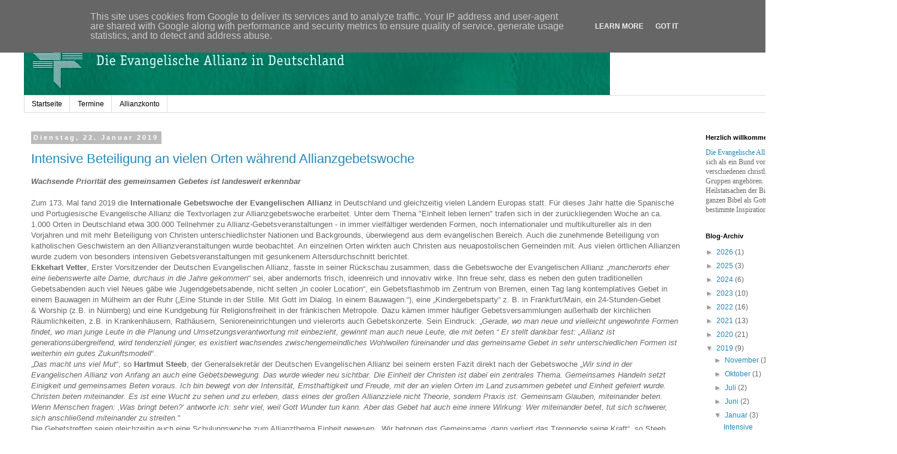

--- FILE ---
content_type: text/html; charset=UTF-8
request_url: http://jena.ead.de/2019/01/
body_size: 15515
content:
<!DOCTYPE html>
<html class='v2' dir='ltr' lang='de'>
<head>
<link href='https://www.blogger.com/static/v1/widgets/335934321-css_bundle_v2.css' rel='stylesheet' type='text/css'/>
<meta content='width=1100' name='viewport'/>
<meta content='text/html; charset=UTF-8' http-equiv='Content-Type'/>
<meta content='blogger' name='generator'/>
<link href='http://jena.ead.de/favicon.ico' rel='icon' type='image/x-icon'/>
<link href='http://jena.ead.de/2019/01/' rel='canonical'/>
<link rel="alternate" type="application/atom+xml" title="Die Evangelische Allianz in Jena - Atom" href="http://jena.ead.de/feeds/posts/default" />
<link rel="alternate" type="application/rss+xml" title="Die Evangelische Allianz in Jena - RSS" href="http://jena.ead.de/feeds/posts/default?alt=rss" />
<link rel="service.post" type="application/atom+xml" title="Die Evangelische Allianz in Jena - Atom" href="https://www.blogger.com/feeds/6724495904977415157/posts/default" />
<!--Can't find substitution for tag [blog.ieCssRetrofitLinks]-->
<meta content='http://jena.ead.de/2019/01/' property='og:url'/>
<meta content='Die Evangelische Allianz in Jena' property='og:title'/>
<meta content='' property='og:description'/>
<title>Die Evangelische Allianz in Jena: Januar 2019</title>
<style id='page-skin-1' type='text/css'><!--
/*
-----------------------------------------------
Blogger Template Style
Name:     Simple
Designer: Blogger
URL:      www.blogger.com
----------------------------------------------- */
/* Content
----------------------------------------------- */
body {
font: normal normal 12px 'Trebuchet MS', Trebuchet, Verdana, sans-serif;
color: #666666;
background: #ffffff none repeat scroll top left;
padding: 0 0 0 0;
}
html body .region-inner {
min-width: 0;
max-width: 100%;
width: auto;
}
h2 {
font-size: 22px;
}
a:link {
text-decoration:none;
color: #2288bb;
}
a:visited {
text-decoration:none;
color: #888888;
}
a:hover {
text-decoration:underline;
color: #33aaff;
}
.body-fauxcolumn-outer .fauxcolumn-inner {
background: transparent none repeat scroll top left;
_background-image: none;
}
.body-fauxcolumn-outer .cap-top {
position: absolute;
z-index: 1;
height: 400px;
width: 100%;
}
.body-fauxcolumn-outer .cap-top .cap-left {
width: 100%;
background: transparent none repeat-x scroll top left;
_background-image: none;
}
.content-outer {
-moz-box-shadow: 0 0 0 rgba(0, 0, 0, .15);
-webkit-box-shadow: 0 0 0 rgba(0, 0, 0, .15);
-goog-ms-box-shadow: 0 0 0 #333333;
box-shadow: 0 0 0 rgba(0, 0, 0, .15);
margin-bottom: 1px;
}
.content-inner {
padding: 10px 40px;
}
.content-inner {
background-color: #ffffff;
}
/* Header
----------------------------------------------- */
.header-outer {
background: transparent none repeat-x scroll 0 -400px;
_background-image: none;
}
.Header h1 {
font: normal normal 40px 'Trebuchet MS',Trebuchet,Verdana,sans-serif;
color: #000000;
text-shadow: 0 0 0 rgba(0, 0, 0, .2);
}
.Header h1 a {
color: #000000;
}
.Header .description {
font-size: 18px;
color: #000000;
}
.header-inner .Header .titlewrapper {
padding: 22px 0;
}
.header-inner .Header .descriptionwrapper {
padding: 0 0;
}
/* Tabs
----------------------------------------------- */
.tabs-inner .section:first-child {
border-top: 0 solid #dddddd;
}
.tabs-inner .section:first-child ul {
margin-top: -1px;
border-top: 1px solid #dddddd;
border-left: 1px solid #dddddd;
border-right: 1px solid #dddddd;
}
.tabs-inner .widget ul {
background: transparent none repeat-x scroll 0 -800px;
_background-image: none;
border-bottom: 1px solid #dddddd;
margin-top: 0;
margin-left: -30px;
margin-right: -30px;
}
.tabs-inner .widget li a {
display: inline-block;
padding: .6em 1em;
font: normal normal 12px 'Trebuchet MS', Trebuchet, Verdana, sans-serif;
color: #000000;
border-left: 1px solid #ffffff;
border-right: 1px solid #dddddd;
}
.tabs-inner .widget li:first-child a {
border-left: none;
}
.tabs-inner .widget li.selected a, .tabs-inner .widget li a:hover {
color: #000000;
background-color: #eeeeee;
text-decoration: none;
}
/* Columns
----------------------------------------------- */
.main-outer {
border-top: 0 solid transparent;
}
.fauxcolumn-left-outer .fauxcolumn-inner {
border-right: 1px solid transparent;
}
.fauxcolumn-right-outer .fauxcolumn-inner {
border-left: 1px solid transparent;
}
/* Headings
----------------------------------------------- */
div.widget > h2,
div.widget h2.title {
margin: 0 0 1em 0;
font: normal bold 11px 'Trebuchet MS',Trebuchet,Verdana,sans-serif;
color: #000000;
}
/* Widgets
----------------------------------------------- */
.widget .zippy {
color: #999999;
text-shadow: 2px 2px 1px rgba(0, 0, 0, .1);
}
.widget .popular-posts ul {
list-style: none;
}
/* Posts
----------------------------------------------- */
h2.date-header {
font: normal bold 11px Arial, Tahoma, Helvetica, FreeSans, sans-serif;
}
.date-header span {
background-color: #bbbbbb;
color: #ffffff;
padding: 0.4em;
letter-spacing: 3px;
margin: inherit;
}
.main-inner {
padding-top: 35px;
padding-bottom: 65px;
}
.main-inner .column-center-inner {
padding: 0 0;
}
.main-inner .column-center-inner .section {
margin: 0 1em;
}
.post {
margin: 0 0 45px 0;
}
h3.post-title, .comments h4 {
font: normal normal 22px 'Trebuchet MS',Trebuchet,Verdana,sans-serif;
margin: .75em 0 0;
}
.post-body {
font-size: 110%;
line-height: 1.4;
position: relative;
}
.post-body img, .post-body .tr-caption-container, .Profile img, .Image img,
.BlogList .item-thumbnail img {
padding: 2px;
background: #ffffff;
border: 1px solid #eeeeee;
-moz-box-shadow: 1px 1px 5px rgba(0, 0, 0, .1);
-webkit-box-shadow: 1px 1px 5px rgba(0, 0, 0, .1);
box-shadow: 1px 1px 5px rgba(0, 0, 0, .1);
}
.post-body img, .post-body .tr-caption-container {
padding: 5px;
}
.post-body .tr-caption-container {
color: #666666;
}
.post-body .tr-caption-container img {
padding: 0;
background: transparent;
border: none;
-moz-box-shadow: 0 0 0 rgba(0, 0, 0, .1);
-webkit-box-shadow: 0 0 0 rgba(0, 0, 0, .1);
box-shadow: 0 0 0 rgba(0, 0, 0, .1);
}
.post-header {
margin: 0 0 1.5em;
line-height: 1.6;
font-size: 90%;
}
.post-footer {
margin: 20px -2px 0;
padding: 5px 10px;
color: #666666;
background-color: #eeeeee;
border-bottom: 1px solid #eeeeee;
line-height: 1.6;
font-size: 90%;
}
#comments .comment-author {
padding-top: 1.5em;
border-top: 1px solid transparent;
background-position: 0 1.5em;
}
#comments .comment-author:first-child {
padding-top: 0;
border-top: none;
}
.avatar-image-container {
margin: .2em 0 0;
}
#comments .avatar-image-container img {
border: 1px solid #eeeeee;
}
/* Comments
----------------------------------------------- */
.comments .comments-content .icon.blog-author {
background-repeat: no-repeat;
background-image: url([data-uri]);
}
.comments .comments-content .loadmore a {
border-top: 1px solid #999999;
border-bottom: 1px solid #999999;
}
.comments .comment-thread.inline-thread {
background-color: #eeeeee;
}
.comments .continue {
border-top: 2px solid #999999;
}
/* Accents
---------------------------------------------- */
.section-columns td.columns-cell {
border-left: 1px solid transparent;
}
.blog-pager {
background: transparent url(//www.blogblog.com/1kt/simple/paging_dot.png) repeat-x scroll top center;
}
.blog-pager-older-link, .home-link,
.blog-pager-newer-link {
background-color: #ffffff;
padding: 5px;
}
.footer-outer {
border-top: 1px dashed #bbbbbb;
}
/* Mobile
----------------------------------------------- */
body.mobile  {
background-size: auto;
}
.mobile .body-fauxcolumn-outer {
background: transparent none repeat scroll top left;
}
.mobile .body-fauxcolumn-outer .cap-top {
background-size: 100% auto;
}
.mobile .content-outer {
-webkit-box-shadow: 0 0 3px rgba(0, 0, 0, .15);
box-shadow: 0 0 3px rgba(0, 0, 0, .15);
}
.mobile .tabs-inner .widget ul {
margin-left: 0;
margin-right: 0;
}
.mobile .post {
margin: 0;
}
.mobile .main-inner .column-center-inner .section {
margin: 0;
}
.mobile .date-header span {
padding: 0.1em 10px;
margin: 0 -10px;
}
.mobile h3.post-title {
margin: 0;
}
.mobile .blog-pager {
background: transparent none no-repeat scroll top center;
}
.mobile .footer-outer {
border-top: none;
}
.mobile .main-inner, .mobile .footer-inner {
background-color: #ffffff;
}
.mobile-index-contents {
color: #666666;
}
.mobile-link-button {
background-color: #2288bb;
}
.mobile-link-button a:link, .mobile-link-button a:visited {
color: #ffffff;
}
.mobile .tabs-inner .section:first-child {
border-top: none;
}
.mobile .tabs-inner .PageList .widget-content {
background-color: #eeeeee;
color: #000000;
border-top: 1px solid #dddddd;
border-bottom: 1px solid #dddddd;
}
.mobile .tabs-inner .PageList .widget-content .pagelist-arrow {
border-left: 1px solid #dddddd;
}

--></style>
<style id='template-skin-1' type='text/css'><!--
body {
min-width: 1500px;
}
.content-outer, .content-fauxcolumn-outer, .region-inner {
min-width: 1500px;
max-width: 1500px;
_width: 1500px;
}
.main-inner .columns {
padding-left: 0;
padding-right: 310px;
}
.main-inner .fauxcolumn-center-outer {
left: 0;
right: 310px;
/* IE6 does not respect left and right together */
_width: expression(this.parentNode.offsetWidth -
parseInt("0") -
parseInt("310px") + 'px');
}
.main-inner .fauxcolumn-left-outer {
width: 0;
}
.main-inner .fauxcolumn-right-outer {
width: 310px;
}
.main-inner .column-left-outer {
width: 0;
right: 100%;
margin-left: -0;
}
.main-inner .column-right-outer {
width: 310px;
margin-right: -310px;
}
#layout {
min-width: 0;
}
#layout .content-outer {
min-width: 0;
width: 800px;
}
#layout .region-inner {
min-width: 0;
width: auto;
}
body#layout div.add_widget {
padding: 8px;
}
body#layout div.add_widget a {
margin-left: 32px;
}
--></style>
<link href='https://www.blogger.com/dyn-css/authorization.css?targetBlogID=6724495904977415157&amp;zx=27ab6cb6-cb82-4e23-aecb-2747088f3bd8' media='none' onload='if(media!=&#39;all&#39;)media=&#39;all&#39;' rel='stylesheet'/><noscript><link href='https://www.blogger.com/dyn-css/authorization.css?targetBlogID=6724495904977415157&amp;zx=27ab6cb6-cb82-4e23-aecb-2747088f3bd8' rel='stylesheet'/></noscript>
<meta name='google-adsense-platform-account' content='ca-host-pub-1556223355139109'/>
<meta name='google-adsense-platform-domain' content='blogspot.com'/>

<script type="text/javascript" language="javascript">
  // Supply ads personalization default for EEA readers
  // See https://www.blogger.com/go/adspersonalization
  adsbygoogle = window.adsbygoogle || [];
  if (typeof adsbygoogle.requestNonPersonalizedAds === 'undefined') {
    adsbygoogle.requestNonPersonalizedAds = 1;
  }
</script>


</head>
<body class='loading variant-simplysimple'>
<div class='navbar section' id='navbar' name='Navbar'><div class='widget Navbar' data-version='1' id='Navbar1'><script type="text/javascript">
    function setAttributeOnload(object, attribute, val) {
      if(window.addEventListener) {
        window.addEventListener('load',
          function(){ object[attribute] = val; }, false);
      } else {
        window.attachEvent('onload', function(){ object[attribute] = val; });
      }
    }
  </script>
<div id="navbar-iframe-container"></div>
<script type="text/javascript" src="https://apis.google.com/js/platform.js"></script>
<script type="text/javascript">
      gapi.load("gapi.iframes:gapi.iframes.style.bubble", function() {
        if (gapi.iframes && gapi.iframes.getContext) {
          gapi.iframes.getContext().openChild({
              url: 'https://www.blogger.com/navbar/6724495904977415157?origin\x3dhttp://jena.ead.de',
              where: document.getElementById("navbar-iframe-container"),
              id: "navbar-iframe"
          });
        }
      });
    </script><script type="text/javascript">
(function() {
var script = document.createElement('script');
script.type = 'text/javascript';
script.src = '//pagead2.googlesyndication.com/pagead/js/google_top_exp.js';
var head = document.getElementsByTagName('head')[0];
if (head) {
head.appendChild(script);
}})();
</script>
</div></div>
<div class='body-fauxcolumns'>
<div class='fauxcolumn-outer body-fauxcolumn-outer'>
<div class='cap-top'>
<div class='cap-left'></div>
<div class='cap-right'></div>
</div>
<div class='fauxborder-left'>
<div class='fauxborder-right'></div>
<div class='fauxcolumn-inner'>
</div>
</div>
<div class='cap-bottom'>
<div class='cap-left'></div>
<div class='cap-right'></div>
</div>
</div>
</div>
<div class='content'>
<div class='content-fauxcolumns'>
<div class='fauxcolumn-outer content-fauxcolumn-outer'>
<div class='cap-top'>
<div class='cap-left'></div>
<div class='cap-right'></div>
</div>
<div class='fauxborder-left'>
<div class='fauxborder-right'></div>
<div class='fauxcolumn-inner'>
</div>
</div>
<div class='cap-bottom'>
<div class='cap-left'></div>
<div class='cap-right'></div>
</div>
</div>
</div>
<div class='content-outer'>
<div class='content-cap-top cap-top'>
<div class='cap-left'></div>
<div class='cap-right'></div>
</div>
<div class='fauxborder-left content-fauxborder-left'>
<div class='fauxborder-right content-fauxborder-right'></div>
<div class='content-inner'>
<header>
<div class='header-outer'>
<div class='header-cap-top cap-top'>
<div class='cap-left'></div>
<div class='cap-right'></div>
</div>
<div class='fauxborder-left header-fauxborder-left'>
<div class='fauxborder-right header-fauxborder-right'></div>
<div class='region-inner header-inner'>
<div class='header section' id='header' name='Header'><div class='widget Header' data-version='1' id='Header1'>
<div id='header-inner'>
<a href='http://jena.ead.de/' style='display: block'>
<img alt='Die Evangelische Allianz in Jena' height='120px; ' id='Header1_headerimg' src='https://blogger.googleusercontent.com/img/b/R29vZ2xl/AVvXsEhFnDNF8WktHYAROrATAsmIi5dJTSVv_a724ck_UXIweb1FmZ879Y5zCIlx27bpTNrJ4hwC7yKJvw54YmZSg9KrfS5dnmN9VCBvGvHcETFEm_dF4Zid0bRUZK0v4tFIPbNJF4c_6l8Ofb3h/s1600/bannerfans_15591801+%25282%2529.jpg' style='display: block' width='980px; '/>
</a>
</div>
</div></div>
</div>
</div>
<div class='header-cap-bottom cap-bottom'>
<div class='cap-left'></div>
<div class='cap-right'></div>
</div>
</div>
</header>
<div class='tabs-outer'>
<div class='tabs-cap-top cap-top'>
<div class='cap-left'></div>
<div class='cap-right'></div>
</div>
<div class='fauxborder-left tabs-fauxborder-left'>
<div class='fauxborder-right tabs-fauxborder-right'></div>
<div class='region-inner tabs-inner'>
<div class='tabs section' id='crosscol' name='Spaltenübergreifend'><div class='widget PageList' data-version='1' id='PageList1'>
<h2>Seiten</h2>
<div class='widget-content'>
<ul>
<li>
<a href='http://evangelischeallianzjena.blogspot.com/'>Startseite</a>
</li>
<li>
<a href='http://evangelischeallianzjena.blogspot.com/p/termine.html'>Termine</a>
</li>
<li>
<a href='http://jena.ead.de/p/allianzkonto.html'>Allianzkonto</a>
</li>
</ul>
<div class='clear'></div>
</div>
</div></div>
<div class='tabs no-items section' id='crosscol-overflow' name='Cross-Column 2'></div>
</div>
</div>
<div class='tabs-cap-bottom cap-bottom'>
<div class='cap-left'></div>
<div class='cap-right'></div>
</div>
</div>
<div class='main-outer'>
<div class='main-cap-top cap-top'>
<div class='cap-left'></div>
<div class='cap-right'></div>
</div>
<div class='fauxborder-left main-fauxborder-left'>
<div class='fauxborder-right main-fauxborder-right'></div>
<div class='region-inner main-inner'>
<div class='columns fauxcolumns'>
<div class='fauxcolumn-outer fauxcolumn-center-outer'>
<div class='cap-top'>
<div class='cap-left'></div>
<div class='cap-right'></div>
</div>
<div class='fauxborder-left'>
<div class='fauxborder-right'></div>
<div class='fauxcolumn-inner'>
</div>
</div>
<div class='cap-bottom'>
<div class='cap-left'></div>
<div class='cap-right'></div>
</div>
</div>
<div class='fauxcolumn-outer fauxcolumn-left-outer'>
<div class='cap-top'>
<div class='cap-left'></div>
<div class='cap-right'></div>
</div>
<div class='fauxborder-left'>
<div class='fauxborder-right'></div>
<div class='fauxcolumn-inner'>
</div>
</div>
<div class='cap-bottom'>
<div class='cap-left'></div>
<div class='cap-right'></div>
</div>
</div>
<div class='fauxcolumn-outer fauxcolumn-right-outer'>
<div class='cap-top'>
<div class='cap-left'></div>
<div class='cap-right'></div>
</div>
<div class='fauxborder-left'>
<div class='fauxborder-right'></div>
<div class='fauxcolumn-inner'>
</div>
</div>
<div class='cap-bottom'>
<div class='cap-left'></div>
<div class='cap-right'></div>
</div>
</div>
<!-- corrects IE6 width calculation -->
<div class='columns-inner'>
<div class='column-center-outer'>
<div class='column-center-inner'>
<div class='main section' id='main' name='Hauptbereich'><div class='widget Blog' data-version='1' id='Blog1'>
<div class='blog-posts hfeed'>

          <div class="date-outer">
        
<h2 class='date-header'><span>Dienstag, 22. Januar 2019</span></h2>

          <div class="date-posts">
        
<div class='post-outer'>
<div class='post hentry uncustomized-post-template' itemprop='blogPost' itemscope='itemscope' itemtype='http://schema.org/BlogPosting'>
<meta content='6724495904977415157' itemprop='blogId'/>
<meta content='7410486513468700260' itemprop='postId'/>
<a name='7410486513468700260'></a>
<h3 class='post-title entry-title' itemprop='name'>
<a href='http://jena.ead.de/2019/01/intensive-beteiligung-vielen-orten.html'>Intensive Beteiligung an vielen Orten während Allianzgebetswoche</a>
</h3>
<div class='post-header'>
<div class='post-header-line-1'></div>
</div>
<div class='post-body entry-content' id='post-body-7410486513468700260' itemprop='description articleBody'>
<div dir="ltr" style="text-align: left;" trbidi="on">
<div class="m_-639441560395735384MsoPlainText" style="background-color: white; font-family: Arial, Helvetica, sans-serif; font-size: small;">
<b><i>Wachsende Priorität des gemeinsamen Gebetes ist landesweit erkennbar<u></u><u></u></i></b></div>
<div class="m_-639441560395735384MsoPlainText" style="background-color: white; font-family: Arial, Helvetica, sans-serif; font-size: small;">
<b><i><br /></i></b></div>
<div class="m_-639441560395735384MsoPlainText" style="background-color: white; font-family: Arial, Helvetica, sans-serif; font-size: small;">
<u></u><u></u></div>
<div class="m_-639441560395735384MsoPlainText" style="background-color: white; font-family: Arial, Helvetica, sans-serif; font-size: small;">
Zum 173. Mal fand 2019 die&nbsp;<b>Internationale Gebetswoche der Evangelischen Allianz</b>&nbsp;in Deutschland und gleichzeitig vielen Ländern Europas statt. Für dieses Jahr hatte die Spanische und Portugiesische Evangelische Allianz die Textvorlagen zur Allianzgebetswoche erarbeitet. Unter dem Thema "Einheit leben lernen" trafen sich in der zurückliegenden Woche an<b>&nbsp;</b>ca. 1.000 Orten in Deutschland etwa 300.000 Teilnehmer zu Allianz-Gebetsveranstaltungen - in immer vielfältiger werdenden Formen, noch internationaler und multikultureller als in den Vorjahren und mit mehr Beteiligung von Christen unterschiedlichster Nationen und Backgrounds, überwiegend aus dem evangelischen Bereich. Auch die zunehmende Beteiligung von katholischen Geschwistern an den Allianzveranstaltungen wurde beobachtet. An einzelnen Orten wirkten auch Christen aus neuapostolischen Gemeinden mit. Aus vielen örtlichen Allianzen wurde zudem von besonders intensiven Gebetsveranstaltungen mit gesunkenem Altersdurchschnitt berichtet.<u></u><u></u></div>
<div class="m_-639441560395735384MsoPlainText" style="background-color: white; font-family: Arial, Helvetica, sans-serif; font-size: small;">
<u></u><u></u></div>
<div class="m_-639441560395735384MsoPlainText" style="background-color: white; font-family: Arial, Helvetica, sans-serif; font-size: small;">
<b>Ekkehart Vetter</b>, Erster Vorsitzender der Deutschen Evangelischen Allianz, fasste in seiner Rückschau zusammen, dass die Gebetswoche der Evangelischen Allianz &#8222;<i>mancherorts eher eine liebenswerte alte Dame, durchaus in die Jahre gekommen</i>&#8220; sei, aber andernorts frisch, ideenreich und innovativ wirke. Ihn freue sehr, dass es neben den guten traditionellen Gebetsabenden auch viel Neues gäbe wie Jugendgebetsabende, nicht selten &#8222;in cooler Location&#8220;, ein Gebetsflashmob im Zentrum von Bremen, einen Tag lang kontemplatives Gebet in einem Bauwagen in Mülheim an der Ruhr (&#8222;Eine Stunde in der Stille. Mit Gott im Dialog. In einem Bauwagen.&#8220;), eine &#8222;Kindergebetsparty&#8220; z. B. in Frankfurt/Main, ein 24-Stunden-Gebet &amp;&nbsp;<span class="m_-639441560395735384SpellE">Worship</span>&nbsp;(z.B. in Nürnberg) und eine Kundgebung für Religionsfreiheit in der fränkischen Metropole. Dazu kämen immer häufiger Gebetsversammlungen außerhalb der kirchlichen Räumlichkeiten, z.B. in Krankenhäusern, Rathäusern, Senioreneinrichtungen und vielerorts auch Gebetskonzerte. Sein Eindruck: &#8222;<i>Gerade, wo man neue und vielleicht ungewohnte Formen findet, wo man junge Leute in die Planung und Umsetzungsverantwortung mit einbezieht, gewinnt man auch neue Leute, die mit beten.&#8220; Er stellt dankbar fest: &#8222;Allianz ist generationsübergreifend, wird tendenziell jünger, es existiert wachsendes zwischengemeindliches Wohlwollen füreinander und das gemeinsame Gebet in sehr unterschiedlichen Formen ist weiterhin ein gutes Zukunftsmodell</i>&#8220;.<u></u><u></u></div>
<div class="m_-639441560395735384MsoPlainText" style="background-color: white; font-family: Arial, Helvetica, sans-serif; font-size: small;">
<u></u><u></u></div>
<div class="m_-639441560395735384MsoPlainText" style="background-color: white; font-family: Arial, Helvetica, sans-serif; font-size: small;">
&#8222;<i>Das macht uns viel Mut</i>&#8220;, so&nbsp;<b>Hartmut Steeb</b>, der Generalsekretär der Deutschen Evangelischen Allianz bei seinem ersten Fazit direkt nach der Gebetswoche &#8222;<i>Wir sind in der Evangelischen Allianz von Anfang an auch eine Gebetsbewegung. Das wurde wieder neu sichtbar. Die Einheit der Christen ist dabei ein zentrales Thema. Gemeinsames Handeln setzt Einigkeit und gemeinsames Beten voraus. Ich bin bewegt von der Intensität, Ernsthaftigkeit und Freude, mit der an vielen Orten im Land zusammen gebetet und Einheit gefeiert wurde. Christen beten miteinander. Es ist eine Wucht zu sehen und zu erleben, dass eines der großen Allianzziele nicht Theorie, sondern Praxis ist: Gemeinsam Glauben, miteinander beten. Wenn Menschen fragen: &#8218;Was bringt beten?&#8216; antworte ich: sehr viel, weil Gott Wunder tun kann. Aber das Gebet hat auch eine innere Wirkung: Wer miteinander betet, tut sich schwerer, sich anschließend miteinander zu streiten.</i>"<u></u><u></u></div>
<div class="m_-639441560395735384MsoPlainText" style="background-color: white; font-family: Arial, Helvetica, sans-serif; font-size: small;">
Die Gebetstreffen seien gleichzeitig auch eine Schulungswoche zum Allianzthema Einheit gewesen. &#8222;Wir betonen das Gemeinsame, dann verliert das Trennende seine Kraft&#8220;, so Steeb. &#8222;Je näher Menschen zu Jesus kommen, desto näher kommen sie auch einander&#8220;. Steeb, der im Laufe des Jahres 2019 in Ruhestand tritt, hat 31 Jahre auch die Allianzgebetswochen mit vorbereitet und mit gestaltet. In diesem letzten von ihm verantworteten Durchgang sei ihm in besonderer Weise das Geschenk dieser Gebetswoche deutlich vor Augen gestanden. Nach seiner Kenntnis gäbe es mit Ausnahme der sonntäglichen Gottesdienste und kirchlicher Wallfahrten keine andere jährlich stattfindende kirchliche Veranstaltungsreihe, die schon 1846 beschlossen und seit 1847 ununterbrochen gefeiert werde. Darauf müsse man weder stolz noch arrogant werden, dürfe es aber auch mit großer Dankbarkeit zur Kenntnis nehmen.<u></u><u></u></div>
<div class="m_-639441560395735384MsoPlainText" style="background-color: white; font-family: Arial, Helvetica, sans-serif; font-size: small;">
<u></u><u></u></div>
<div class="m_-639441560395735384MsoPlainText" style="background-color: white; font-family: Arial, Helvetica, sans-serif; font-size: small;">
Steebs Nachfolger, der designierte Generalsekretär&nbsp;<b>Dr. Reinhardt Schink,</b>&nbsp;predigte zu Beginn der Gebetswoche in Hildesheim und wirkte bei einem Empfang der Stuttgarter Evangelischen Allianz im Zusammenhang mit der Abschlussveranstaltung in Stuttgart mit. Dabei sagte er zum Auftrag der Christen: &#8222;<i>Wir bauen gemeinsam Gottes Reich und nicht unsere eigenen kleinen Fürstentümer</i>.&#8220; Aufgrund dieser Perspektive könnten Christen gemeinsam beten &#8222;Dein Reich komme&#8220; und &#8222;<i>dann zurück an den Bauabschnitt gehen, an den Gott uns gestellt hat</i>&#8220;.<u></u><u></u></div>
<div class="m_-639441560395735384MsoPlainText" style="background-color: white; font-family: Arial, Helvetica, sans-serif; font-size: small;">
Der Vorsitzende der württembergischen Christus-Bewegung und Mitglied im Hauptvorstand der Deutschen Evangelischen Allianz, Dekan&nbsp;<b>Ralf Albrecht</b>, fasste sein Eindrücke auf Facebook so zusammen: &#8222;<i>Christen finden zusammen. Super Impuls. Urmutter dieses Impulses? Die Allianzgebetswoche!! 8 Tage gemeinsames Gebet seit über 150 Jahren. Und so vielfältig!! Lieder - Gebete pur! Musik - Gebet pur. Und Fürbitten und Dank und viel mehr. Tolles Konzept. Beten at&nbsp;<span class="m_-639441560395735384SpellE">its</span>&nbsp;best. Wie die ganze Allianzgebetswoche eben. Vielfältig. Weltweit. Jesus zentriert. Gebetsmotivierend. Und vor allem eins: Christen zusammen bringen. Das Original - seit 1846. Die haben weltweite Ökumene erfunden. Toll, nach so langer Zeit ein ganz kleiner Teil davon sein zu dürfen!&#8220;</i><u></u><u></u></div>
<div class="m_-639441560395735384MsoPlainText" style="background-color: white; font-family: Arial, Helvetica, sans-serif; font-size: small;">
<i><br /></i></div>
<div class="m_-639441560395735384MsoPlainText" style="background-color: white; font-family: Arial, Helvetica, sans-serif; font-size: small;">
<u></u><u></u></div>
<div class="m_-639441560395735384MsoPlainText" style="background-color: white; font-family: Arial, Helvetica, sans-serif; font-size: small;">
<b>Uwe Heimowski</b>, politischer Beauftragter der Deutschen Evangelischen Allianz sieht den Schlüssel für die Einheit der Christen &#8222;<i>in der gemeinsamen Ergriffenheit, im gemeinsamen Staunen, im Erkennen, dass wir &#8211; sündige, eingeschränkte, fehlbare &#8211; Menschen, doch vor dem einen und einzigen Gott stehen. Vor dem Schöpfer des Himmels und der Erde, vor dem Erlöser der Menschheit, vor dem Richter, der am Ende Gerechtigkeit und Frieden schaffen wird</i>.&#8220;</div>
</div>
<div style='clear: both;'></div>
</div>
<div class='post-footer'>
<div class='post-footer-line post-footer-line-1'>
<span class='post-author vcard'>
Eingestellt von
<span class='fn' itemprop='author' itemscope='itemscope' itemtype='http://schema.org/Person'>
<meta content='https://www.blogger.com/profile/02518625671132683043' itemprop='url'/>
<a class='g-profile' href='https://www.blogger.com/profile/02518625671132683043' rel='author' title='author profile'>
<span itemprop='name'>Stefan Beyer</span>
</a>
</span>
</span>
<span class='post-timestamp'>
um
<meta content='http://jena.ead.de/2019/01/intensive-beteiligung-vielen-orten.html' itemprop='url'/>
<a class='timestamp-link' href='http://jena.ead.de/2019/01/intensive-beteiligung-vielen-orten.html' rel='bookmark' title='permanent link'><abbr class='published' itemprop='datePublished' title='2019-01-22T23:53:00-08:00'>23:53</abbr></a>
</span>
<span class='post-comment-link'>
<a class='comment-link' href='http://jena.ead.de/2019/01/intensive-beteiligung-vielen-orten.html#comment-form' onclick=''>
Keine Kommentare:
  </a>
</span>
<span class='post-icons'>
<span class='item-control blog-admin pid-841717727'>
<a href='https://www.blogger.com/post-edit.g?blogID=6724495904977415157&postID=7410486513468700260&from=pencil' title='Post bearbeiten'>
<img alt='' class='icon-action' height='18' src='https://resources.blogblog.com/img/icon18_edit_allbkg.gif' width='18'/>
</a>
</span>
</span>
<div class='post-share-buttons goog-inline-block'>
<a class='goog-inline-block share-button sb-email' href='https://www.blogger.com/share-post.g?blogID=6724495904977415157&postID=7410486513468700260&target=email' target='_blank' title='Diesen Post per E-Mail versenden'><span class='share-button-link-text'>Diesen Post per E-Mail versenden</span></a><a class='goog-inline-block share-button sb-blog' href='https://www.blogger.com/share-post.g?blogID=6724495904977415157&postID=7410486513468700260&target=blog' onclick='window.open(this.href, "_blank", "height=270,width=475"); return false;' target='_blank' title='BlogThis!'><span class='share-button-link-text'>BlogThis!</span></a><a class='goog-inline-block share-button sb-twitter' href='https://www.blogger.com/share-post.g?blogID=6724495904977415157&postID=7410486513468700260&target=twitter' target='_blank' title='Auf X teilen'><span class='share-button-link-text'>Auf X teilen</span></a><a class='goog-inline-block share-button sb-facebook' href='https://www.blogger.com/share-post.g?blogID=6724495904977415157&postID=7410486513468700260&target=facebook' onclick='window.open(this.href, "_blank", "height=430,width=640"); return false;' target='_blank' title='In Facebook freigeben'><span class='share-button-link-text'>In Facebook freigeben</span></a><a class='goog-inline-block share-button sb-pinterest' href='https://www.blogger.com/share-post.g?blogID=6724495904977415157&postID=7410486513468700260&target=pinterest' target='_blank' title='Auf Pinterest teilen'><span class='share-button-link-text'>Auf Pinterest teilen</span></a>
</div>
</div>
<div class='post-footer-line post-footer-line-2'>
<span class='post-labels'>
Labels:
<a href='http://jena.ead.de/search/label/Erkl%C3%A4rungen' rel='tag'>Erklärungen</a>
</span>
</div>
<div class='post-footer-line post-footer-line-3'>
<span class='post-location'>
</span>
</div>
</div>
</div>
</div>

          </div></div>
        

          <div class="date-outer">
        
<h2 class='date-header'><span>Freitag, 11. Januar 2019</span></h2>

          <div class="date-posts">
        
<div class='post-outer'>
<div class='post hentry uncustomized-post-template' itemprop='blogPost' itemscope='itemscope' itemtype='http://schema.org/BlogPosting'>
<meta content='https://blogger.googleusercontent.com/img/b/R29vZ2xl/AVvXsEj8Kb0jpwMyoZntLbSngDvjJGM-bfk9_V_QryDmqLCDb18VR7NQ7tzqDaiRd7qfX2_g4Fk1z5wVAHBrCq2V6lpYtNxuC69nGEwPcvdpGxNMZ1i3m9Oi0oHLCjLei2pVoJWPZVFLs4gdeGw/s320/AGW+2019+Jena+Planung-page-001.jpg' itemprop='image_url'/>
<meta content='6724495904977415157' itemprop='blogId'/>
<meta content='4701795651194070318' itemprop='postId'/>
<a name='4701795651194070318'></a>
<h3 class='post-title entry-title' itemprop='name'>
<a href='http://jena.ead.de/2019/01/plan-fur-die-allianzgebetswoche-2019-in.html'>Plan für die Allianzgebetswoche 2019 in Jena</a>
</h3>
<div class='post-header'>
<div class='post-header-line-1'></div>
</div>
<div class='post-body entry-content' id='post-body-4701795651194070318' itemprop='description articleBody'>
<div dir="ltr" style="text-align: left;" trbidi="on">
<div class="separator" style="clear: both; text-align: center;">
<a href="https://blogger.googleusercontent.com/img/b/R29vZ2xl/AVvXsEj8Kb0jpwMyoZntLbSngDvjJGM-bfk9_V_QryDmqLCDb18VR7NQ7tzqDaiRd7qfX2_g4Fk1z5wVAHBrCq2V6lpYtNxuC69nGEwPcvdpGxNMZ1i3m9Oi0oHLCjLei2pVoJWPZVFLs4gdeGw/s1600/AGW+2019+Jena+Planung-page-001.jpg" imageanchor="1" style="margin-left: 1em; margin-right: 1em;"><img border="0" data-original-height="1600" data-original-width="1132" height="320" src="https://blogger.googleusercontent.com/img/b/R29vZ2xl/AVvXsEj8Kb0jpwMyoZntLbSngDvjJGM-bfk9_V_QryDmqLCDb18VR7NQ7tzqDaiRd7qfX2_g4Fk1z5wVAHBrCq2V6lpYtNxuC69nGEwPcvdpGxNMZ1i3m9Oi0oHLCjLei2pVoJWPZVFLs4gdeGw/s320/AGW+2019+Jena+Planung-page-001.jpg" width="226" /></a></div>
<br /></div>
<div style='clear: both;'></div>
</div>
<div class='post-footer'>
<div class='post-footer-line post-footer-line-1'>
<span class='post-author vcard'>
Eingestellt von
<span class='fn' itemprop='author' itemscope='itemscope' itemtype='http://schema.org/Person'>
<meta content='https://www.blogger.com/profile/02518625671132683043' itemprop='url'/>
<a class='g-profile' href='https://www.blogger.com/profile/02518625671132683043' rel='author' title='author profile'>
<span itemprop='name'>Stefan Beyer</span>
</a>
</span>
</span>
<span class='post-timestamp'>
um
<meta content='http://jena.ead.de/2019/01/plan-fur-die-allianzgebetswoche-2019-in.html' itemprop='url'/>
<a class='timestamp-link' href='http://jena.ead.de/2019/01/plan-fur-die-allianzgebetswoche-2019-in.html' rel='bookmark' title='permanent link'><abbr class='published' itemprop='datePublished' title='2019-01-11T01:58:00-08:00'>01:58</abbr></a>
</span>
<span class='post-comment-link'>
<a class='comment-link' href='http://jena.ead.de/2019/01/plan-fur-die-allianzgebetswoche-2019-in.html#comment-form' onclick=''>
Keine Kommentare:
  </a>
</span>
<span class='post-icons'>
<span class='item-control blog-admin pid-841717727'>
<a href='https://www.blogger.com/post-edit.g?blogID=6724495904977415157&postID=4701795651194070318&from=pencil' title='Post bearbeiten'>
<img alt='' class='icon-action' height='18' src='https://resources.blogblog.com/img/icon18_edit_allbkg.gif' width='18'/>
</a>
</span>
</span>
<div class='post-share-buttons goog-inline-block'>
<a class='goog-inline-block share-button sb-email' href='https://www.blogger.com/share-post.g?blogID=6724495904977415157&postID=4701795651194070318&target=email' target='_blank' title='Diesen Post per E-Mail versenden'><span class='share-button-link-text'>Diesen Post per E-Mail versenden</span></a><a class='goog-inline-block share-button sb-blog' href='https://www.blogger.com/share-post.g?blogID=6724495904977415157&postID=4701795651194070318&target=blog' onclick='window.open(this.href, "_blank", "height=270,width=475"); return false;' target='_blank' title='BlogThis!'><span class='share-button-link-text'>BlogThis!</span></a><a class='goog-inline-block share-button sb-twitter' href='https://www.blogger.com/share-post.g?blogID=6724495904977415157&postID=4701795651194070318&target=twitter' target='_blank' title='Auf X teilen'><span class='share-button-link-text'>Auf X teilen</span></a><a class='goog-inline-block share-button sb-facebook' href='https://www.blogger.com/share-post.g?blogID=6724495904977415157&postID=4701795651194070318&target=facebook' onclick='window.open(this.href, "_blank", "height=430,width=640"); return false;' target='_blank' title='In Facebook freigeben'><span class='share-button-link-text'>In Facebook freigeben</span></a><a class='goog-inline-block share-button sb-pinterest' href='https://www.blogger.com/share-post.g?blogID=6724495904977415157&postID=4701795651194070318&target=pinterest' target='_blank' title='Auf Pinterest teilen'><span class='share-button-link-text'>Auf Pinterest teilen</span></a>
</div>
</div>
<div class='post-footer-line post-footer-line-2'>
<span class='post-labels'>
Labels:
<a href='http://jena.ead.de/search/label/Veranstaltungen' rel='tag'>Veranstaltungen</a>
</span>
</div>
<div class='post-footer-line post-footer-line-3'>
<span class='post-location'>
</span>
</div>
</div>
</div>
</div>

          </div></div>
        

          <div class="date-outer">
        
<h2 class='date-header'><span>Donnerstag, 10. Januar 2019</span></h2>

          <div class="date-posts">
        
<div class='post-outer'>
<div class='post hentry uncustomized-post-template' itemprop='blogPost' itemscope='itemscope' itemtype='http://schema.org/BlogPosting'>
<meta content='6724495904977415157' itemprop='blogId'/>
<meta content='6689164957092824014' itemprop='postId'/>
<a name='6689164957092824014'></a>
<h3 class='post-title entry-title' itemprop='name'>
<a href='http://jena.ead.de/2019/01/allianzgebetswoche-2019-einheit-leben.html'>Allianzgebetswoche 2019: &#8222;Einheit leben lernen als Vermächtnis&#8220;</a>
</h3>
<div class='post-header'>
<div class='post-header-line-1'></div>
</div>
<div class='post-body entry-content' id='post-body-6689164957092824014' itemprop='description articleBody'>
<div dir="ltr" style="text-align: left;" trbidi="on">
<div style="background-color: white; font-family: &quot;Times New Roman&quot;, serif; font-size: 12pt; margin: 0cm 0cm 7.2pt;">
<b><i><span style="font-family: Arial, sans-serif;">Die Gebetsbewegung der Evangelischen Allianz startet mit dem Herzenswunsch von Jesus</span></i></b><span style="font-family: Arial, sans-serif;"><u></u><u></u></span></div>
<div class="MsoNormal" style="background-color: white; font-family: &quot;Times New Roman&quot;, serif; font-size: 12pt; margin: 0cm 0cm 7.2pt;">
<span style="font-family: Arial, sans-serif; font-size: 12pt;">Christen sollen zusammenfinden und sich mit Wertschätzung begegnen. Das war der Herzenswunsch von Jesus vor seinem Tod, so Dr. Reinhardt Schink aus München, designierter Generalsekretär der Deutschen Evangelischen Allianz. Dieses kostbare Vermächtnis müsse aber immer wieder neu gelebt werden. &#8222;Einheit leben lernen&#8220; sei deswegen auch das Programm für die&nbsp;</span><a data-saferedirecturl="https://www.google.com/url?q=https://www.allianzgebetswoche.de/allianzgebetswoche2019&amp;source=gmail&amp;ust=1547194906939000&amp;usg=AFQjCNE3lJP-r7yXzOtiiJ8Fk_MYVZB4zg" href="https://www.allianzgebetswoche.de/allianzgebetswoche2019" style="color: #1155cc;" target="_blank"><span style="color: black; font-family: Arial, sans-serif; font-size: 12pt; text-decoration-line: none;">Allianzgebetswoche 2019</span></a><span style="font-family: Arial, sans-serif; font-size: 12pt;">.<span style="color: #003300;"><u></u><u></u></span></span></div>
<div class="MsoNormal" style="background-color: white; font-family: &quot;Times New Roman&quot;, serif; font-size: 12pt; margin: 0cm 0cm 7.2pt;">
<span style="font-family: Arial, sans-serif; font-size: 12pt;">Bei der Sendereihe des ERF Plus &#8222;Beten bringt&#8217;s&#8220; ist&nbsp;<span style="color: #003300;">am</span>&nbsp;10. Januar 2019 ein Vorgeschmack auf diese besondere Woche, die international zum 173. Mal am 13. Januar wieder startet,&nbsp;zu erleben:&nbsp;</span><a data-saferedirecturl="https://www.google.com/url?q=https://www.erf.de/index.php?module%3D900%26snr%3D218123%26reset%3D1&amp;source=gmail&amp;ust=1547194906943000&amp;usg=AFQjCNH1-HKc-cKRW0ekt_gwTUfTywqUoQ" href="https://www.erf.de/index.php?module=900&amp;snr=218123&amp;reset=1" style="color: #1155cc;" target="_blank"><span style="font-family: Arial, sans-serif; font-size: 12pt;">https://www.erf.de/index.php?<wbr></wbr>module=900&amp;snr=218123&amp;reset=1</span></a><span style="color: #993366; font-family: Arial, sans-serif; font-size: 12pt;">.&nbsp;</span><span style="font-family: Arial, sans-serif; font-size: 12pt;">Gast in der heutigen Sendung des&nbsp;ERF bei Ingrid Heinzelmaier ist Dr. Reinhardt Schink aus München mit Impulsen zur Allianzgebetswoche 2019.<u></u><u></u></span></div>
<div class="MsoNormal" style="background-color: white; font-family: &quot;Times New Roman&quot;, serif; font-size: 12pt; margin: 0cm 0cm 7.2pt;">
<span style="font-family: Arial, sans-serif; font-size: 12pt;">Für den amtierenden Generalsekretär der Deutschen Evangelischen Allianz (DEA), Hartmut Steeb, ist das gemeinsame Gebet nach wie vor ein Pulsschlag der Gemeinde<i>.&nbsp;</i>&#8222;Wir werden nicht müde, das zentrale Thema der Evangelischen Allianz, Gebet und Einheit der Christen, von allen Seiten zu beleuchten, nach allen Seiten zu bedenken, nach allen Regeln der Kunst davon zu reden. Denn das Thema Einheit der Jünger Jesu ist und bleibt das Hauptthema der Evangelischen Allianzbewegung, weltweit und in Deutschland. Es ist uns in die Wiege gelegt. Mehr noch: Es entspringt dem Wollen und Willen von Jesus Christus selbst.&#8220; so Steeb.<u></u><u></u></span></div>
<div class="MsoNormal" style="background-color: white; font-family: &quot;Times New Roman&quot;, serif; font-size: 12pt; margin: 0cm 0cm 7.2pt;">
<span style="font-family: Arial, sans-serif; font-size: 12pt;">Ekkehart Vetter, Erster Vorsitzender der Deutschen Evangelischen Allianz, erinnert &#8211; auch im Zusammenhang mit dessen 250.Todestag in diesem Jahr &#8211; an Gerhard Tersteegens bekanntes Gebet: &#8222;Gott ist gegenwärtig, lasset uns anbeten und in Ehrfurcht vor ihn treten. Gott ist in der Mitte, alles in uns schweige und sich innigst vor ihm beuge&#8220;.&nbsp;<span style="color: #003300;"></span>Mit diesem Liedvers ruft er die örtlichen Allianzgemeinden zu einer regen Beteiligung an der Allianzgebetswoche auf<span style="color: #003300;">&nbsp;-&nbsp;</span>&#8222;um Jesu Willen, dessen Herzensanliegen die Einheit seiner Jünger ist, &#8218;damit die Welt glaube&#8216;&#8220;, so Vetter.<u></u><u></u></span></div>
<div class="MsoNormal" style="background-color: white; font-family: &quot;Times New Roman&quot;, serif; font-size: 12pt; margin: 0cm 0cm 7.2pt;">
<span style="font-family: Arial, sans-serif; font-size: 12pt;">Die Deutsche Evangelische Allianz stellt umfangreiches Vorbereitungsmaterial für die Gebetsveranstaltungen bereit, die vom&nbsp;<b>13. &#8211; 20. Januar 2019</b>&nbsp;unter dem Titel &#8222;In Einheit leben lernen&#8220; stattfinden wird&nbsp;</span><a data-saferedirecturl="https://www.google.com/url?q=https://allianzgebetswoche.de/&amp;source=gmail&amp;ust=1547194906943000&amp;usg=AFQjCNF02u0Bol3CBVPwEUscXoUhfRxVsw" href="https://allianzgebetswoche.de/" style="color: #1155cc;" target="_blank"><span style="font-family: Arial, sans-serif; font-size: 12pt;">https://allianzgebetswoche.de</span></a><span style="font-family: Arial, sans-serif; font-size: 12pt;">. Die Gebetswoche wird deutschlandweit in ca. 1000 örtlichen Allianzgruppen durchgeführt. Eine Übersicht zu örtlichen Evangelischen Allianzen in Deutschland findet sich auf der Seite&nbsp;</span><a data-saferedirecturl="https://www.google.com/url?q=https://ead.de/ortsallianzen/&amp;source=gmail&amp;ust=1547194906943000&amp;usg=AFQjCNEpVJie3pBz-SMTDtMqQsgit-uymw" href="https://ead.de/ortsallianzen/" style="color: #1155cc;" target="_blank"><span style="font-family: Arial, sans-serif; font-size: 12pt;">https://ead.de/ortsallianzen/</span></a></div>
</div>
<div style='clear: both;'></div>
</div>
<div class='post-footer'>
<div class='post-footer-line post-footer-line-1'>
<span class='post-author vcard'>
Eingestellt von
<span class='fn' itemprop='author' itemscope='itemscope' itemtype='http://schema.org/Person'>
<meta content='https://www.blogger.com/profile/02518625671132683043' itemprop='url'/>
<a class='g-profile' href='https://www.blogger.com/profile/02518625671132683043' rel='author' title='author profile'>
<span itemprop='name'>Stefan Beyer</span>
</a>
</span>
</span>
<span class='post-timestamp'>
um
<meta content='http://jena.ead.de/2019/01/allianzgebetswoche-2019-einheit-leben.html' itemprop='url'/>
<a class='timestamp-link' href='http://jena.ead.de/2019/01/allianzgebetswoche-2019-einheit-leben.html' rel='bookmark' title='permanent link'><abbr class='published' itemprop='datePublished' title='2019-01-10T00:27:00-08:00'>00:27</abbr></a>
</span>
<span class='post-comment-link'>
<a class='comment-link' href='http://jena.ead.de/2019/01/allianzgebetswoche-2019-einheit-leben.html#comment-form' onclick=''>
Keine Kommentare:
  </a>
</span>
<span class='post-icons'>
<span class='item-control blog-admin pid-841717727'>
<a href='https://www.blogger.com/post-edit.g?blogID=6724495904977415157&postID=6689164957092824014&from=pencil' title='Post bearbeiten'>
<img alt='' class='icon-action' height='18' src='https://resources.blogblog.com/img/icon18_edit_allbkg.gif' width='18'/>
</a>
</span>
</span>
<div class='post-share-buttons goog-inline-block'>
<a class='goog-inline-block share-button sb-email' href='https://www.blogger.com/share-post.g?blogID=6724495904977415157&postID=6689164957092824014&target=email' target='_blank' title='Diesen Post per E-Mail versenden'><span class='share-button-link-text'>Diesen Post per E-Mail versenden</span></a><a class='goog-inline-block share-button sb-blog' href='https://www.blogger.com/share-post.g?blogID=6724495904977415157&postID=6689164957092824014&target=blog' onclick='window.open(this.href, "_blank", "height=270,width=475"); return false;' target='_blank' title='BlogThis!'><span class='share-button-link-text'>BlogThis!</span></a><a class='goog-inline-block share-button sb-twitter' href='https://www.blogger.com/share-post.g?blogID=6724495904977415157&postID=6689164957092824014&target=twitter' target='_blank' title='Auf X teilen'><span class='share-button-link-text'>Auf X teilen</span></a><a class='goog-inline-block share-button sb-facebook' href='https://www.blogger.com/share-post.g?blogID=6724495904977415157&postID=6689164957092824014&target=facebook' onclick='window.open(this.href, "_blank", "height=430,width=640"); return false;' target='_blank' title='In Facebook freigeben'><span class='share-button-link-text'>In Facebook freigeben</span></a><a class='goog-inline-block share-button sb-pinterest' href='https://www.blogger.com/share-post.g?blogID=6724495904977415157&postID=6689164957092824014&target=pinterest' target='_blank' title='Auf Pinterest teilen'><span class='share-button-link-text'>Auf Pinterest teilen</span></a>
</div>
</div>
<div class='post-footer-line post-footer-line-2'>
<span class='post-labels'>
Labels:
<a href='http://jena.ead.de/search/label/Veranstaltungen' rel='tag'>Veranstaltungen</a>
</span>
</div>
<div class='post-footer-line post-footer-line-3'>
<span class='post-location'>
</span>
</div>
</div>
</div>
</div>

        </div></div>
      
</div>
<div class='blog-pager' id='blog-pager'>
<span id='blog-pager-newer-link'>
<a class='blog-pager-newer-link' href='http://jena.ead.de/search?updated-max=2020-01-10T03:16:00-08:00&max-results=7&reverse-paginate=true' id='Blog1_blog-pager-newer-link' title='Neuere Posts'>Neuere Posts</a>
</span>
<span id='blog-pager-older-link'>
<a class='blog-pager-older-link' href='http://jena.ead.de/search?updated-max=2019-01-10T00:27:00-08:00&max-results=7' id='Blog1_blog-pager-older-link' title='Ältere Posts'>Ältere Posts</a>
</span>
<a class='home-link' href='http://jena.ead.de/'>Startseite</a>
</div>
<div class='clear'></div>
<div class='blog-feeds'>
<div class='feed-links'>
Abonnieren
<a class='feed-link' href='http://jena.ead.de/feeds/posts/default' target='_blank' type='application/atom+xml'>Kommentare (Atom)</a>
</div>
</div>
</div></div>
</div>
</div>
<div class='column-left-outer'>
<div class='column-left-inner'>
<aside>
</aside>
</div>
</div>
<div class='column-right-outer'>
<div class='column-right-inner'>
<aside>
<div class='sidebar section' id='sidebar-right-1'><div class='widget Text' data-version='1' id='Text1'>
<h2 class='title'>Herzlich willkommen!</h2>
<div class='widget-content'>
<span style="font-family:Georgia, serif;"><a href="http://www.ead.de">Die Evangelische Allianz in Deutschland</a> versteht sich als ein Bund von Christusgläubigen, die verschiedenen christlichen Kirchen, Gemeinden und Gruppen angehören.  Sie steht unverkürzt zu den Heilstatsachen der Bibel und bekennt sich zur ganzen Bibel als Gottes Wort, ohne sich an eine bestimmte Inspirationslehre zu binden.</span>
</div>
<div class='clear'></div>
</div></div>
<table border='0' cellpadding='0' cellspacing='0' class='section-columns columns-2'>
<tbody>
<tr>
<td class='first columns-cell'>
<div class='sidebar section' id='sidebar-right-2-1'><div class='widget BlogArchive' data-version='1' id='BlogArchive1'>
<h2>Blog-Archiv</h2>
<div class='widget-content'>
<div id='ArchiveList'>
<div id='BlogArchive1_ArchiveList'>
<ul class='hierarchy'>
<li class='archivedate collapsed'>
<a class='toggle' href='javascript:void(0)'>
<span class='zippy'>

        &#9658;&#160;
      
</span>
</a>
<a class='post-count-link' href='http://jena.ead.de/2026/'>
2026
</a>
<span class='post-count' dir='ltr'>(1)</span>
<ul class='hierarchy'>
<li class='archivedate collapsed'>
<a class='toggle' href='javascript:void(0)'>
<span class='zippy'>

        &#9658;&#160;
      
</span>
</a>
<a class='post-count-link' href='http://jena.ead.de/2026/01/'>
Januar
</a>
<span class='post-count' dir='ltr'>(1)</span>
</li>
</ul>
</li>
</ul>
<ul class='hierarchy'>
<li class='archivedate collapsed'>
<a class='toggle' href='javascript:void(0)'>
<span class='zippy'>

        &#9658;&#160;
      
</span>
</a>
<a class='post-count-link' href='http://jena.ead.de/2025/'>
2025
</a>
<span class='post-count' dir='ltr'>(3)</span>
<ul class='hierarchy'>
<li class='archivedate collapsed'>
<a class='toggle' href='javascript:void(0)'>
<span class='zippy'>

        &#9658;&#160;
      
</span>
</a>
<a class='post-count-link' href='http://jena.ead.de/2025/01/'>
Januar
</a>
<span class='post-count' dir='ltr'>(3)</span>
</li>
</ul>
</li>
</ul>
<ul class='hierarchy'>
<li class='archivedate collapsed'>
<a class='toggle' href='javascript:void(0)'>
<span class='zippy'>

        &#9658;&#160;
      
</span>
</a>
<a class='post-count-link' href='http://jena.ead.de/2024/'>
2024
</a>
<span class='post-count' dir='ltr'>(6)</span>
<ul class='hierarchy'>
<li class='archivedate collapsed'>
<a class='toggle' href='javascript:void(0)'>
<span class='zippy'>

        &#9658;&#160;
      
</span>
</a>
<a class='post-count-link' href='http://jena.ead.de/2024/10/'>
Oktober
</a>
<span class='post-count' dir='ltr'>(1)</span>
</li>
</ul>
<ul class='hierarchy'>
<li class='archivedate collapsed'>
<a class='toggle' href='javascript:void(0)'>
<span class='zippy'>

        &#9658;&#160;
      
</span>
</a>
<a class='post-count-link' href='http://jena.ead.de/2024/09/'>
September
</a>
<span class='post-count' dir='ltr'>(1)</span>
</li>
</ul>
<ul class='hierarchy'>
<li class='archivedate collapsed'>
<a class='toggle' href='javascript:void(0)'>
<span class='zippy'>

        &#9658;&#160;
      
</span>
</a>
<a class='post-count-link' href='http://jena.ead.de/2024/04/'>
April
</a>
<span class='post-count' dir='ltr'>(1)</span>
</li>
</ul>
<ul class='hierarchy'>
<li class='archivedate collapsed'>
<a class='toggle' href='javascript:void(0)'>
<span class='zippy'>

        &#9658;&#160;
      
</span>
</a>
<a class='post-count-link' href='http://jena.ead.de/2024/03/'>
März
</a>
<span class='post-count' dir='ltr'>(3)</span>
</li>
</ul>
</li>
</ul>
<ul class='hierarchy'>
<li class='archivedate collapsed'>
<a class='toggle' href='javascript:void(0)'>
<span class='zippy'>

        &#9658;&#160;
      
</span>
</a>
<a class='post-count-link' href='http://jena.ead.de/2023/'>
2023
</a>
<span class='post-count' dir='ltr'>(10)</span>
<ul class='hierarchy'>
<li class='archivedate collapsed'>
<a class='toggle' href='javascript:void(0)'>
<span class='zippy'>

        &#9658;&#160;
      
</span>
</a>
<a class='post-count-link' href='http://jena.ead.de/2023/11/'>
November
</a>
<span class='post-count' dir='ltr'>(2)</span>
</li>
</ul>
<ul class='hierarchy'>
<li class='archivedate collapsed'>
<a class='toggle' href='javascript:void(0)'>
<span class='zippy'>

        &#9658;&#160;
      
</span>
</a>
<a class='post-count-link' href='http://jena.ead.de/2023/08/'>
August
</a>
<span class='post-count' dir='ltr'>(1)</span>
</li>
</ul>
<ul class='hierarchy'>
<li class='archivedate collapsed'>
<a class='toggle' href='javascript:void(0)'>
<span class='zippy'>

        &#9658;&#160;
      
</span>
</a>
<a class='post-count-link' href='http://jena.ead.de/2023/07/'>
Juli
</a>
<span class='post-count' dir='ltr'>(1)</span>
</li>
</ul>
<ul class='hierarchy'>
<li class='archivedate collapsed'>
<a class='toggle' href='javascript:void(0)'>
<span class='zippy'>

        &#9658;&#160;
      
</span>
</a>
<a class='post-count-link' href='http://jena.ead.de/2023/06/'>
Juni
</a>
<span class='post-count' dir='ltr'>(1)</span>
</li>
</ul>
<ul class='hierarchy'>
<li class='archivedate collapsed'>
<a class='toggle' href='javascript:void(0)'>
<span class='zippy'>

        &#9658;&#160;
      
</span>
</a>
<a class='post-count-link' href='http://jena.ead.de/2023/04/'>
April
</a>
<span class='post-count' dir='ltr'>(1)</span>
</li>
</ul>
<ul class='hierarchy'>
<li class='archivedate collapsed'>
<a class='toggle' href='javascript:void(0)'>
<span class='zippy'>

        &#9658;&#160;
      
</span>
</a>
<a class='post-count-link' href='http://jena.ead.de/2023/03/'>
März
</a>
<span class='post-count' dir='ltr'>(1)</span>
</li>
</ul>
<ul class='hierarchy'>
<li class='archivedate collapsed'>
<a class='toggle' href='javascript:void(0)'>
<span class='zippy'>

        &#9658;&#160;
      
</span>
</a>
<a class='post-count-link' href='http://jena.ead.de/2023/02/'>
Februar
</a>
<span class='post-count' dir='ltr'>(3)</span>
</li>
</ul>
</li>
</ul>
<ul class='hierarchy'>
<li class='archivedate collapsed'>
<a class='toggle' href='javascript:void(0)'>
<span class='zippy'>

        &#9658;&#160;
      
</span>
</a>
<a class='post-count-link' href='http://jena.ead.de/2022/'>
2022
</a>
<span class='post-count' dir='ltr'>(16)</span>
<ul class='hierarchy'>
<li class='archivedate collapsed'>
<a class='toggle' href='javascript:void(0)'>
<span class='zippy'>

        &#9658;&#160;
      
</span>
</a>
<a class='post-count-link' href='http://jena.ead.de/2022/11/'>
November
</a>
<span class='post-count' dir='ltr'>(3)</span>
</li>
</ul>
<ul class='hierarchy'>
<li class='archivedate collapsed'>
<a class='toggle' href='javascript:void(0)'>
<span class='zippy'>

        &#9658;&#160;
      
</span>
</a>
<a class='post-count-link' href='http://jena.ead.de/2022/10/'>
Oktober
</a>
<span class='post-count' dir='ltr'>(1)</span>
</li>
</ul>
<ul class='hierarchy'>
<li class='archivedate collapsed'>
<a class='toggle' href='javascript:void(0)'>
<span class='zippy'>

        &#9658;&#160;
      
</span>
</a>
<a class='post-count-link' href='http://jena.ead.de/2022/09/'>
September
</a>
<span class='post-count' dir='ltr'>(2)</span>
</li>
</ul>
<ul class='hierarchy'>
<li class='archivedate collapsed'>
<a class='toggle' href='javascript:void(0)'>
<span class='zippy'>

        &#9658;&#160;
      
</span>
</a>
<a class='post-count-link' href='http://jena.ead.de/2022/06/'>
Juni
</a>
<span class='post-count' dir='ltr'>(1)</span>
</li>
</ul>
<ul class='hierarchy'>
<li class='archivedate collapsed'>
<a class='toggle' href='javascript:void(0)'>
<span class='zippy'>

        &#9658;&#160;
      
</span>
</a>
<a class='post-count-link' href='http://jena.ead.de/2022/05/'>
Mai
</a>
<span class='post-count' dir='ltr'>(1)</span>
</li>
</ul>
<ul class='hierarchy'>
<li class='archivedate collapsed'>
<a class='toggle' href='javascript:void(0)'>
<span class='zippy'>

        &#9658;&#160;
      
</span>
</a>
<a class='post-count-link' href='http://jena.ead.de/2022/04/'>
April
</a>
<span class='post-count' dir='ltr'>(1)</span>
</li>
</ul>
<ul class='hierarchy'>
<li class='archivedate collapsed'>
<a class='toggle' href='javascript:void(0)'>
<span class='zippy'>

        &#9658;&#160;
      
</span>
</a>
<a class='post-count-link' href='http://jena.ead.de/2022/03/'>
März
</a>
<span class='post-count' dir='ltr'>(2)</span>
</li>
</ul>
<ul class='hierarchy'>
<li class='archivedate collapsed'>
<a class='toggle' href='javascript:void(0)'>
<span class='zippy'>

        &#9658;&#160;
      
</span>
</a>
<a class='post-count-link' href='http://jena.ead.de/2022/01/'>
Januar
</a>
<span class='post-count' dir='ltr'>(5)</span>
</li>
</ul>
</li>
</ul>
<ul class='hierarchy'>
<li class='archivedate collapsed'>
<a class='toggle' href='javascript:void(0)'>
<span class='zippy'>

        &#9658;&#160;
      
</span>
</a>
<a class='post-count-link' href='http://jena.ead.de/2021/'>
2021
</a>
<span class='post-count' dir='ltr'>(13)</span>
<ul class='hierarchy'>
<li class='archivedate collapsed'>
<a class='toggle' href='javascript:void(0)'>
<span class='zippy'>

        &#9658;&#160;
      
</span>
</a>
<a class='post-count-link' href='http://jena.ead.de/2021/12/'>
Dezember
</a>
<span class='post-count' dir='ltr'>(3)</span>
</li>
</ul>
<ul class='hierarchy'>
<li class='archivedate collapsed'>
<a class='toggle' href='javascript:void(0)'>
<span class='zippy'>

        &#9658;&#160;
      
</span>
</a>
<a class='post-count-link' href='http://jena.ead.de/2021/11/'>
November
</a>
<span class='post-count' dir='ltr'>(1)</span>
</li>
</ul>
<ul class='hierarchy'>
<li class='archivedate collapsed'>
<a class='toggle' href='javascript:void(0)'>
<span class='zippy'>

        &#9658;&#160;
      
</span>
</a>
<a class='post-count-link' href='http://jena.ead.de/2021/10/'>
Oktober
</a>
<span class='post-count' dir='ltr'>(1)</span>
</li>
</ul>
<ul class='hierarchy'>
<li class='archivedate collapsed'>
<a class='toggle' href='javascript:void(0)'>
<span class='zippy'>

        &#9658;&#160;
      
</span>
</a>
<a class='post-count-link' href='http://jena.ead.de/2021/08/'>
August
</a>
<span class='post-count' dir='ltr'>(1)</span>
</li>
</ul>
<ul class='hierarchy'>
<li class='archivedate collapsed'>
<a class='toggle' href='javascript:void(0)'>
<span class='zippy'>

        &#9658;&#160;
      
</span>
</a>
<a class='post-count-link' href='http://jena.ead.de/2021/07/'>
Juli
</a>
<span class='post-count' dir='ltr'>(2)</span>
</li>
</ul>
<ul class='hierarchy'>
<li class='archivedate collapsed'>
<a class='toggle' href='javascript:void(0)'>
<span class='zippy'>

        &#9658;&#160;
      
</span>
</a>
<a class='post-count-link' href='http://jena.ead.de/2021/06/'>
Juni
</a>
<span class='post-count' dir='ltr'>(1)</span>
</li>
</ul>
<ul class='hierarchy'>
<li class='archivedate collapsed'>
<a class='toggle' href='javascript:void(0)'>
<span class='zippy'>

        &#9658;&#160;
      
</span>
</a>
<a class='post-count-link' href='http://jena.ead.de/2021/05/'>
Mai
</a>
<span class='post-count' dir='ltr'>(1)</span>
</li>
</ul>
<ul class='hierarchy'>
<li class='archivedate collapsed'>
<a class='toggle' href='javascript:void(0)'>
<span class='zippy'>

        &#9658;&#160;
      
</span>
</a>
<a class='post-count-link' href='http://jena.ead.de/2021/02/'>
Februar
</a>
<span class='post-count' dir='ltr'>(1)</span>
</li>
</ul>
<ul class='hierarchy'>
<li class='archivedate collapsed'>
<a class='toggle' href='javascript:void(0)'>
<span class='zippy'>

        &#9658;&#160;
      
</span>
</a>
<a class='post-count-link' href='http://jena.ead.de/2021/01/'>
Januar
</a>
<span class='post-count' dir='ltr'>(2)</span>
</li>
</ul>
</li>
</ul>
<ul class='hierarchy'>
<li class='archivedate collapsed'>
<a class='toggle' href='javascript:void(0)'>
<span class='zippy'>

        &#9658;&#160;
      
</span>
</a>
<a class='post-count-link' href='http://jena.ead.de/2020/'>
2020
</a>
<span class='post-count' dir='ltr'>(21)</span>
<ul class='hierarchy'>
<li class='archivedate collapsed'>
<a class='toggle' href='javascript:void(0)'>
<span class='zippy'>

        &#9658;&#160;
      
</span>
</a>
<a class='post-count-link' href='http://jena.ead.de/2020/12/'>
Dezember
</a>
<span class='post-count' dir='ltr'>(1)</span>
</li>
</ul>
<ul class='hierarchy'>
<li class='archivedate collapsed'>
<a class='toggle' href='javascript:void(0)'>
<span class='zippy'>

        &#9658;&#160;
      
</span>
</a>
<a class='post-count-link' href='http://jena.ead.de/2020/11/'>
November
</a>
<span class='post-count' dir='ltr'>(2)</span>
</li>
</ul>
<ul class='hierarchy'>
<li class='archivedate collapsed'>
<a class='toggle' href='javascript:void(0)'>
<span class='zippy'>

        &#9658;&#160;
      
</span>
</a>
<a class='post-count-link' href='http://jena.ead.de/2020/10/'>
Oktober
</a>
<span class='post-count' dir='ltr'>(1)</span>
</li>
</ul>
<ul class='hierarchy'>
<li class='archivedate collapsed'>
<a class='toggle' href='javascript:void(0)'>
<span class='zippy'>

        &#9658;&#160;
      
</span>
</a>
<a class='post-count-link' href='http://jena.ead.de/2020/09/'>
September
</a>
<span class='post-count' dir='ltr'>(3)</span>
</li>
</ul>
<ul class='hierarchy'>
<li class='archivedate collapsed'>
<a class='toggle' href='javascript:void(0)'>
<span class='zippy'>

        &#9658;&#160;
      
</span>
</a>
<a class='post-count-link' href='http://jena.ead.de/2020/08/'>
August
</a>
<span class='post-count' dir='ltr'>(1)</span>
</li>
</ul>
<ul class='hierarchy'>
<li class='archivedate collapsed'>
<a class='toggle' href='javascript:void(0)'>
<span class='zippy'>

        &#9658;&#160;
      
</span>
</a>
<a class='post-count-link' href='http://jena.ead.de/2020/07/'>
Juli
</a>
<span class='post-count' dir='ltr'>(1)</span>
</li>
</ul>
<ul class='hierarchy'>
<li class='archivedate collapsed'>
<a class='toggle' href='javascript:void(0)'>
<span class='zippy'>

        &#9658;&#160;
      
</span>
</a>
<a class='post-count-link' href='http://jena.ead.de/2020/06/'>
Juni
</a>
<span class='post-count' dir='ltr'>(1)</span>
</li>
</ul>
<ul class='hierarchy'>
<li class='archivedate collapsed'>
<a class='toggle' href='javascript:void(0)'>
<span class='zippy'>

        &#9658;&#160;
      
</span>
</a>
<a class='post-count-link' href='http://jena.ead.de/2020/05/'>
Mai
</a>
<span class='post-count' dir='ltr'>(1)</span>
</li>
</ul>
<ul class='hierarchy'>
<li class='archivedate collapsed'>
<a class='toggle' href='javascript:void(0)'>
<span class='zippy'>

        &#9658;&#160;
      
</span>
</a>
<a class='post-count-link' href='http://jena.ead.de/2020/04/'>
April
</a>
<span class='post-count' dir='ltr'>(2)</span>
</li>
</ul>
<ul class='hierarchy'>
<li class='archivedate collapsed'>
<a class='toggle' href='javascript:void(0)'>
<span class='zippy'>

        &#9658;&#160;
      
</span>
</a>
<a class='post-count-link' href='http://jena.ead.de/2020/03/'>
März
</a>
<span class='post-count' dir='ltr'>(4)</span>
</li>
</ul>
<ul class='hierarchy'>
<li class='archivedate collapsed'>
<a class='toggle' href='javascript:void(0)'>
<span class='zippy'>

        &#9658;&#160;
      
</span>
</a>
<a class='post-count-link' href='http://jena.ead.de/2020/02/'>
Februar
</a>
<span class='post-count' dir='ltr'>(1)</span>
</li>
</ul>
<ul class='hierarchy'>
<li class='archivedate collapsed'>
<a class='toggle' href='javascript:void(0)'>
<span class='zippy'>

        &#9658;&#160;
      
</span>
</a>
<a class='post-count-link' href='http://jena.ead.de/2020/01/'>
Januar
</a>
<span class='post-count' dir='ltr'>(3)</span>
</li>
</ul>
</li>
</ul>
<ul class='hierarchy'>
<li class='archivedate expanded'>
<a class='toggle' href='javascript:void(0)'>
<span class='zippy toggle-open'>

        &#9660;&#160;
      
</span>
</a>
<a class='post-count-link' href='http://jena.ead.de/2019/'>
2019
</a>
<span class='post-count' dir='ltr'>(9)</span>
<ul class='hierarchy'>
<li class='archivedate collapsed'>
<a class='toggle' href='javascript:void(0)'>
<span class='zippy'>

        &#9658;&#160;
      
</span>
</a>
<a class='post-count-link' href='http://jena.ead.de/2019/11/'>
November
</a>
<span class='post-count' dir='ltr'>(1)</span>
</li>
</ul>
<ul class='hierarchy'>
<li class='archivedate collapsed'>
<a class='toggle' href='javascript:void(0)'>
<span class='zippy'>

        &#9658;&#160;
      
</span>
</a>
<a class='post-count-link' href='http://jena.ead.de/2019/10/'>
Oktober
</a>
<span class='post-count' dir='ltr'>(1)</span>
</li>
</ul>
<ul class='hierarchy'>
<li class='archivedate collapsed'>
<a class='toggle' href='javascript:void(0)'>
<span class='zippy'>

        &#9658;&#160;
      
</span>
</a>
<a class='post-count-link' href='http://jena.ead.de/2019/07/'>
Juli
</a>
<span class='post-count' dir='ltr'>(2)</span>
</li>
</ul>
<ul class='hierarchy'>
<li class='archivedate collapsed'>
<a class='toggle' href='javascript:void(0)'>
<span class='zippy'>

        &#9658;&#160;
      
</span>
</a>
<a class='post-count-link' href='http://jena.ead.de/2019/06/'>
Juni
</a>
<span class='post-count' dir='ltr'>(2)</span>
</li>
</ul>
<ul class='hierarchy'>
<li class='archivedate expanded'>
<a class='toggle' href='javascript:void(0)'>
<span class='zippy toggle-open'>

        &#9660;&#160;
      
</span>
</a>
<a class='post-count-link' href='http://jena.ead.de/2019/01/'>
Januar
</a>
<span class='post-count' dir='ltr'>(3)</span>
<ul class='posts'>
<li><a href='http://jena.ead.de/2019/01/intensive-beteiligung-vielen-orten.html'>Intensive Beteiligung an vielen Orten während Alli...</a></li>
<li><a href='http://jena.ead.de/2019/01/plan-fur-die-allianzgebetswoche-2019-in.html'>Plan für die Allianzgebetswoche 2019 in Jena</a></li>
<li><a href='http://jena.ead.de/2019/01/allianzgebetswoche-2019-einheit-leben.html'>Allianzgebetswoche 2019: &#8222;Einheit leben lernen als...</a></li>
</ul>
</li>
</ul>
</li>
</ul>
<ul class='hierarchy'>
<li class='archivedate collapsed'>
<a class='toggle' href='javascript:void(0)'>
<span class='zippy'>

        &#9658;&#160;
      
</span>
</a>
<a class='post-count-link' href='http://jena.ead.de/2018/'>
2018
</a>
<span class='post-count' dir='ltr'>(13)</span>
<ul class='hierarchy'>
<li class='archivedate collapsed'>
<a class='toggle' href='javascript:void(0)'>
<span class='zippy'>

        &#9658;&#160;
      
</span>
</a>
<a class='post-count-link' href='http://jena.ead.de/2018/12/'>
Dezember
</a>
<span class='post-count' dir='ltr'>(2)</span>
</li>
</ul>
<ul class='hierarchy'>
<li class='archivedate collapsed'>
<a class='toggle' href='javascript:void(0)'>
<span class='zippy'>

        &#9658;&#160;
      
</span>
</a>
<a class='post-count-link' href='http://jena.ead.de/2018/10/'>
Oktober
</a>
<span class='post-count' dir='ltr'>(2)</span>
</li>
</ul>
<ul class='hierarchy'>
<li class='archivedate collapsed'>
<a class='toggle' href='javascript:void(0)'>
<span class='zippy'>

        &#9658;&#160;
      
</span>
</a>
<a class='post-count-link' href='http://jena.ead.de/2018/09/'>
September
</a>
<span class='post-count' dir='ltr'>(1)</span>
</li>
</ul>
<ul class='hierarchy'>
<li class='archivedate collapsed'>
<a class='toggle' href='javascript:void(0)'>
<span class='zippy'>

        &#9658;&#160;
      
</span>
</a>
<a class='post-count-link' href='http://jena.ead.de/2018/08/'>
August
</a>
<span class='post-count' dir='ltr'>(1)</span>
</li>
</ul>
<ul class='hierarchy'>
<li class='archivedate collapsed'>
<a class='toggle' href='javascript:void(0)'>
<span class='zippy'>

        &#9658;&#160;
      
</span>
</a>
<a class='post-count-link' href='http://jena.ead.de/2018/05/'>
Mai
</a>
<span class='post-count' dir='ltr'>(2)</span>
</li>
</ul>
<ul class='hierarchy'>
<li class='archivedate collapsed'>
<a class='toggle' href='javascript:void(0)'>
<span class='zippy'>

        &#9658;&#160;
      
</span>
</a>
<a class='post-count-link' href='http://jena.ead.de/2018/04/'>
April
</a>
<span class='post-count' dir='ltr'>(1)</span>
</li>
</ul>
<ul class='hierarchy'>
<li class='archivedate collapsed'>
<a class='toggle' href='javascript:void(0)'>
<span class='zippy'>

        &#9658;&#160;
      
</span>
</a>
<a class='post-count-link' href='http://jena.ead.de/2018/03/'>
März
</a>
<span class='post-count' dir='ltr'>(1)</span>
</li>
</ul>
<ul class='hierarchy'>
<li class='archivedate collapsed'>
<a class='toggle' href='javascript:void(0)'>
<span class='zippy'>

        &#9658;&#160;
      
</span>
</a>
<a class='post-count-link' href='http://jena.ead.de/2018/02/'>
Februar
</a>
<span class='post-count' dir='ltr'>(1)</span>
</li>
</ul>
<ul class='hierarchy'>
<li class='archivedate collapsed'>
<a class='toggle' href='javascript:void(0)'>
<span class='zippy'>

        &#9658;&#160;
      
</span>
</a>
<a class='post-count-link' href='http://jena.ead.de/2018/01/'>
Januar
</a>
<span class='post-count' dir='ltr'>(2)</span>
</li>
</ul>
</li>
</ul>
<ul class='hierarchy'>
<li class='archivedate collapsed'>
<a class='toggle' href='javascript:void(0)'>
<span class='zippy'>

        &#9658;&#160;
      
</span>
</a>
<a class='post-count-link' href='http://jena.ead.de/2017/'>
2017
</a>
<span class='post-count' dir='ltr'>(9)</span>
<ul class='hierarchy'>
<li class='archivedate collapsed'>
<a class='toggle' href='javascript:void(0)'>
<span class='zippy'>

        &#9658;&#160;
      
</span>
</a>
<a class='post-count-link' href='http://jena.ead.de/2017/10/'>
Oktober
</a>
<span class='post-count' dir='ltr'>(2)</span>
</li>
</ul>
<ul class='hierarchy'>
<li class='archivedate collapsed'>
<a class='toggle' href='javascript:void(0)'>
<span class='zippy'>

        &#9658;&#160;
      
</span>
</a>
<a class='post-count-link' href='http://jena.ead.de/2017/09/'>
September
</a>
<span class='post-count' dir='ltr'>(1)</span>
</li>
</ul>
<ul class='hierarchy'>
<li class='archivedate collapsed'>
<a class='toggle' href='javascript:void(0)'>
<span class='zippy'>

        &#9658;&#160;
      
</span>
</a>
<a class='post-count-link' href='http://jena.ead.de/2017/08/'>
August
</a>
<span class='post-count' dir='ltr'>(1)</span>
</li>
</ul>
<ul class='hierarchy'>
<li class='archivedate collapsed'>
<a class='toggle' href='javascript:void(0)'>
<span class='zippy'>

        &#9658;&#160;
      
</span>
</a>
<a class='post-count-link' href='http://jena.ead.de/2017/07/'>
Juli
</a>
<span class='post-count' dir='ltr'>(1)</span>
</li>
</ul>
<ul class='hierarchy'>
<li class='archivedate collapsed'>
<a class='toggle' href='javascript:void(0)'>
<span class='zippy'>

        &#9658;&#160;
      
</span>
</a>
<a class='post-count-link' href='http://jena.ead.de/2017/03/'>
März
</a>
<span class='post-count' dir='ltr'>(1)</span>
</li>
</ul>
<ul class='hierarchy'>
<li class='archivedate collapsed'>
<a class='toggle' href='javascript:void(0)'>
<span class='zippy'>

        &#9658;&#160;
      
</span>
</a>
<a class='post-count-link' href='http://jena.ead.de/2017/02/'>
Februar
</a>
<span class='post-count' dir='ltr'>(1)</span>
</li>
</ul>
<ul class='hierarchy'>
<li class='archivedate collapsed'>
<a class='toggle' href='javascript:void(0)'>
<span class='zippy'>

        &#9658;&#160;
      
</span>
</a>
<a class='post-count-link' href='http://jena.ead.de/2017/01/'>
Januar
</a>
<span class='post-count' dir='ltr'>(2)</span>
</li>
</ul>
</li>
</ul>
<ul class='hierarchy'>
<li class='archivedate collapsed'>
<a class='toggle' href='javascript:void(0)'>
<span class='zippy'>

        &#9658;&#160;
      
</span>
</a>
<a class='post-count-link' href='http://jena.ead.de/2016/'>
2016
</a>
<span class='post-count' dir='ltr'>(8)</span>
<ul class='hierarchy'>
<li class='archivedate collapsed'>
<a class='toggle' href='javascript:void(0)'>
<span class='zippy'>

        &#9658;&#160;
      
</span>
</a>
<a class='post-count-link' href='http://jena.ead.de/2016/12/'>
Dezember
</a>
<span class='post-count' dir='ltr'>(1)</span>
</li>
</ul>
<ul class='hierarchy'>
<li class='archivedate collapsed'>
<a class='toggle' href='javascript:void(0)'>
<span class='zippy'>

        &#9658;&#160;
      
</span>
</a>
<a class='post-count-link' href='http://jena.ead.de/2016/11/'>
November
</a>
<span class='post-count' dir='ltr'>(1)</span>
</li>
</ul>
<ul class='hierarchy'>
<li class='archivedate collapsed'>
<a class='toggle' href='javascript:void(0)'>
<span class='zippy'>

        &#9658;&#160;
      
</span>
</a>
<a class='post-count-link' href='http://jena.ead.de/2016/10/'>
Oktober
</a>
<span class='post-count' dir='ltr'>(1)</span>
</li>
</ul>
<ul class='hierarchy'>
<li class='archivedate collapsed'>
<a class='toggle' href='javascript:void(0)'>
<span class='zippy'>

        &#9658;&#160;
      
</span>
</a>
<a class='post-count-link' href='http://jena.ead.de/2016/08/'>
August
</a>
<span class='post-count' dir='ltr'>(1)</span>
</li>
</ul>
<ul class='hierarchy'>
<li class='archivedate collapsed'>
<a class='toggle' href='javascript:void(0)'>
<span class='zippy'>

        &#9658;&#160;
      
</span>
</a>
<a class='post-count-link' href='http://jena.ead.de/2016/06/'>
Juni
</a>
<span class='post-count' dir='ltr'>(1)</span>
</li>
</ul>
<ul class='hierarchy'>
<li class='archivedate collapsed'>
<a class='toggle' href='javascript:void(0)'>
<span class='zippy'>

        &#9658;&#160;
      
</span>
</a>
<a class='post-count-link' href='http://jena.ead.de/2016/04/'>
April
</a>
<span class='post-count' dir='ltr'>(1)</span>
</li>
</ul>
<ul class='hierarchy'>
<li class='archivedate collapsed'>
<a class='toggle' href='javascript:void(0)'>
<span class='zippy'>

        &#9658;&#160;
      
</span>
</a>
<a class='post-count-link' href='http://jena.ead.de/2016/02/'>
Februar
</a>
<span class='post-count' dir='ltr'>(1)</span>
</li>
</ul>
<ul class='hierarchy'>
<li class='archivedate collapsed'>
<a class='toggle' href='javascript:void(0)'>
<span class='zippy'>

        &#9658;&#160;
      
</span>
</a>
<a class='post-count-link' href='http://jena.ead.de/2016/01/'>
Januar
</a>
<span class='post-count' dir='ltr'>(1)</span>
</li>
</ul>
</li>
</ul>
<ul class='hierarchy'>
<li class='archivedate collapsed'>
<a class='toggle' href='javascript:void(0)'>
<span class='zippy'>

        &#9658;&#160;
      
</span>
</a>
<a class='post-count-link' href='http://jena.ead.de/2015/'>
2015
</a>
<span class='post-count' dir='ltr'>(11)</span>
<ul class='hierarchy'>
<li class='archivedate collapsed'>
<a class='toggle' href='javascript:void(0)'>
<span class='zippy'>

        &#9658;&#160;
      
</span>
</a>
<a class='post-count-link' href='http://jena.ead.de/2015/12/'>
Dezember
</a>
<span class='post-count' dir='ltr'>(1)</span>
</li>
</ul>
<ul class='hierarchy'>
<li class='archivedate collapsed'>
<a class='toggle' href='javascript:void(0)'>
<span class='zippy'>

        &#9658;&#160;
      
</span>
</a>
<a class='post-count-link' href='http://jena.ead.de/2015/11/'>
November
</a>
<span class='post-count' dir='ltr'>(2)</span>
</li>
</ul>
<ul class='hierarchy'>
<li class='archivedate collapsed'>
<a class='toggle' href='javascript:void(0)'>
<span class='zippy'>

        &#9658;&#160;
      
</span>
</a>
<a class='post-count-link' href='http://jena.ead.de/2015/10/'>
Oktober
</a>
<span class='post-count' dir='ltr'>(2)</span>
</li>
</ul>
<ul class='hierarchy'>
<li class='archivedate collapsed'>
<a class='toggle' href='javascript:void(0)'>
<span class='zippy'>

        &#9658;&#160;
      
</span>
</a>
<a class='post-count-link' href='http://jena.ead.de/2015/09/'>
September
</a>
<span class='post-count' dir='ltr'>(1)</span>
</li>
</ul>
<ul class='hierarchy'>
<li class='archivedate collapsed'>
<a class='toggle' href='javascript:void(0)'>
<span class='zippy'>

        &#9658;&#160;
      
</span>
</a>
<a class='post-count-link' href='http://jena.ead.de/2015/07/'>
Juli
</a>
<span class='post-count' dir='ltr'>(2)</span>
</li>
</ul>
<ul class='hierarchy'>
<li class='archivedate collapsed'>
<a class='toggle' href='javascript:void(0)'>
<span class='zippy'>

        &#9658;&#160;
      
</span>
</a>
<a class='post-count-link' href='http://jena.ead.de/2015/06/'>
Juni
</a>
<span class='post-count' dir='ltr'>(1)</span>
</li>
</ul>
<ul class='hierarchy'>
<li class='archivedate collapsed'>
<a class='toggle' href='javascript:void(0)'>
<span class='zippy'>

        &#9658;&#160;
      
</span>
</a>
<a class='post-count-link' href='http://jena.ead.de/2015/05/'>
Mai
</a>
<span class='post-count' dir='ltr'>(2)</span>
</li>
</ul>
</li>
</ul>
</div>
</div>
<div class='clear'></div>
</div>
</div></div>
</td>
<td class='columns-cell'>
<div class='sidebar no-items section' id='sidebar-right-2-2'></div>
</td>
</tr>
</tbody>
</table>
<div class='sidebar no-items section' id='sidebar-right-3'></div>
</aside>
</div>
</div>
</div>
<div style='clear: both'></div>
<!-- columns -->
</div>
<!-- main -->
</div>
</div>
<div class='main-cap-bottom cap-bottom'>
<div class='cap-left'></div>
<div class='cap-right'></div>
</div>
</div>
<footer>
<div class='footer-outer'>
<div class='footer-cap-top cap-top'>
<div class='cap-left'></div>
<div class='cap-right'></div>
</div>
<div class='fauxborder-left footer-fauxborder-left'>
<div class='fauxborder-right footer-fauxborder-right'></div>
<div class='region-inner footer-inner'>
<div class='foot no-items section' id='footer-1'></div>
<!-- outside of the include in order to lock Attribution widget -->
<div class='foot section' id='footer-3' name='Footer'><div class='widget Attribution' data-version='1' id='Attribution1'>
<div class='widget-content' style='text-align: center;'>
Design "Einfach". Powered by <a href='https://www.blogger.com' target='_blank'>Blogger</a>.
</div>
<div class='clear'></div>
</div></div>
</div>
</div>
<div class='footer-cap-bottom cap-bottom'>
<div class='cap-left'></div>
<div class='cap-right'></div>
</div>
</div>
</footer>
<!-- content -->
</div>
</div>
<div class='content-cap-bottom cap-bottom'>
<div class='cap-left'></div>
<div class='cap-right'></div>
</div>
</div>
</div>
<script type='text/javascript'>
    window.setTimeout(function() {
        document.body.className = document.body.className.replace('loading', '');
      }, 10);
  </script>
<!--It is your responsibility to notify your visitors about cookies used and data collected on your blog. Blogger makes a standard notification available for you to use on your blog, and you can customize it or replace with your own notice. See http://www.blogger.com/go/cookiechoices for more details.-->
<script defer='' src='/js/cookienotice.js'></script>
<script>
    document.addEventListener('DOMContentLoaded', function(event) {
      window.cookieChoices && cookieChoices.showCookieConsentBar && cookieChoices.showCookieConsentBar(
          (window.cookieOptions && cookieOptions.msg) || 'This site uses cookies from Google to deliver its services and to analyze traffic. Your IP address and user-agent are shared with Google along with performance and security metrics to ensure quality of service, generate usage statistics, and to detect and address abuse.',
          (window.cookieOptions && cookieOptions.close) || 'Got it',
          (window.cookieOptions && cookieOptions.learn) || 'Learn More',
          (window.cookieOptions && cookieOptions.link) || 'https://www.blogger.com/go/blogspot-cookies');
    });
  </script>

<script type="text/javascript" src="https://www.blogger.com/static/v1/widgets/2028843038-widgets.js"></script>
<script type='text/javascript'>
window['__wavt'] = 'AOuZoY6oKiva4_b3Iz6rZu7PP32uMyZCfg:1769086688398';_WidgetManager._Init('//www.blogger.com/rearrange?blogID\x3d6724495904977415157','//jena.ead.de/2019/01/','6724495904977415157');
_WidgetManager._SetDataContext([{'name': 'blog', 'data': {'blogId': '6724495904977415157', 'title': 'Die Evangelische Allianz in Jena', 'url': 'http://jena.ead.de/2019/01/', 'canonicalUrl': 'http://jena.ead.de/2019/01/', 'homepageUrl': 'http://jena.ead.de/', 'searchUrl': 'http://jena.ead.de/search', 'canonicalHomepageUrl': 'http://jena.ead.de/', 'blogspotFaviconUrl': 'http://jena.ead.de/favicon.ico', 'bloggerUrl': 'https://www.blogger.com', 'hasCustomDomain': true, 'httpsEnabled': false, 'enabledCommentProfileImages': true, 'gPlusViewType': 'FILTERED_POSTMOD', 'adultContent': false, 'analyticsAccountNumber': '', 'encoding': 'UTF-8', 'locale': 'de', 'localeUnderscoreDelimited': 'de', 'languageDirection': 'ltr', 'isPrivate': false, 'isMobile': false, 'isMobileRequest': false, 'mobileClass': '', 'isPrivateBlog': false, 'isDynamicViewsAvailable': true, 'feedLinks': '\x3clink rel\x3d\x22alternate\x22 type\x3d\x22application/atom+xml\x22 title\x3d\x22Die Evangelische Allianz in Jena - Atom\x22 href\x3d\x22http://jena.ead.de/feeds/posts/default\x22 /\x3e\n\x3clink rel\x3d\x22alternate\x22 type\x3d\x22application/rss+xml\x22 title\x3d\x22Die Evangelische Allianz in Jena - RSS\x22 href\x3d\x22http://jena.ead.de/feeds/posts/default?alt\x3drss\x22 /\x3e\n\x3clink rel\x3d\x22service.post\x22 type\x3d\x22application/atom+xml\x22 title\x3d\x22Die Evangelische Allianz in Jena - Atom\x22 href\x3d\x22https://www.blogger.com/feeds/6724495904977415157/posts/default\x22 /\x3e\n', 'meTag': '', 'adsenseHostId': 'ca-host-pub-1556223355139109', 'adsenseHasAds': false, 'adsenseAutoAds': false, 'boqCommentIframeForm': true, 'loginRedirectParam': '', 'view': '', 'dynamicViewsCommentsSrc': '//www.blogblog.com/dynamicviews/4224c15c4e7c9321/js/comments.js', 'dynamicViewsScriptSrc': '//www.blogblog.com/dynamicviews/6e0d22adcfa5abea', 'plusOneApiSrc': 'https://apis.google.com/js/platform.js', 'disableGComments': true, 'interstitialAccepted': false, 'sharing': {'platforms': [{'name': 'Link abrufen', 'key': 'link', 'shareMessage': 'Link abrufen', 'target': ''}, {'name': 'Facebook', 'key': 'facebook', 'shareMessage': '\xdcber Facebook teilen', 'target': 'facebook'}, {'name': 'BlogThis!', 'key': 'blogThis', 'shareMessage': 'BlogThis!', 'target': 'blog'}, {'name': 'X', 'key': 'twitter', 'shareMessage': '\xdcber X teilen', 'target': 'twitter'}, {'name': 'Pinterest', 'key': 'pinterest', 'shareMessage': '\xdcber Pinterest teilen', 'target': 'pinterest'}, {'name': 'E-Mail', 'key': 'email', 'shareMessage': 'E-Mail', 'target': 'email'}], 'disableGooglePlus': true, 'googlePlusShareButtonWidth': 0, 'googlePlusBootstrap': '\x3cscript type\x3d\x22text/javascript\x22\x3ewindow.___gcfg \x3d {\x27lang\x27: \x27de\x27};\x3c/script\x3e'}, 'hasCustomJumpLinkMessage': false, 'jumpLinkMessage': 'Mehr anzeigen', 'pageType': 'archive', 'pageName': 'Januar 2019', 'pageTitle': 'Die Evangelische Allianz in Jena: Januar 2019'}}, {'name': 'features', 'data': {}}, {'name': 'messages', 'data': {'edit': 'Bearbeiten', 'linkCopiedToClipboard': 'Link in Zwischenablage kopiert.', 'ok': 'Ok', 'postLink': 'Link zum Post'}}, {'name': 'template', 'data': {'name': 'Simple', 'localizedName': 'Einfach', 'isResponsive': false, 'isAlternateRendering': false, 'isCustom': false, 'variant': 'simplysimple', 'variantId': 'simplysimple'}}, {'name': 'view', 'data': {'classic': {'name': 'classic', 'url': '?view\x3dclassic'}, 'flipcard': {'name': 'flipcard', 'url': '?view\x3dflipcard'}, 'magazine': {'name': 'magazine', 'url': '?view\x3dmagazine'}, 'mosaic': {'name': 'mosaic', 'url': '?view\x3dmosaic'}, 'sidebar': {'name': 'sidebar', 'url': '?view\x3dsidebar'}, 'snapshot': {'name': 'snapshot', 'url': '?view\x3dsnapshot'}, 'timeslide': {'name': 'timeslide', 'url': '?view\x3dtimeslide'}, 'isMobile': false, 'title': 'Die Evangelische Allianz in Jena', 'description': '', 'url': 'http://jena.ead.de/2019/01/', 'type': 'feed', 'isSingleItem': false, 'isMultipleItems': true, 'isError': false, 'isPage': false, 'isPost': false, 'isHomepage': false, 'isArchive': true, 'isLabelSearch': false, 'archive': {'year': 2019, 'month': 1, 'rangeMessage': 'Es werden Posts vom Januar, 2019 angezeigt.'}}}]);
_WidgetManager._RegisterWidget('_NavbarView', new _WidgetInfo('Navbar1', 'navbar', document.getElementById('Navbar1'), {}, 'displayModeFull'));
_WidgetManager._RegisterWidget('_HeaderView', new _WidgetInfo('Header1', 'header', document.getElementById('Header1'), {}, 'displayModeFull'));
_WidgetManager._RegisterWidget('_PageListView', new _WidgetInfo('PageList1', 'crosscol', document.getElementById('PageList1'), {'title': 'Seiten', 'links': [{'isCurrentPage': false, 'href': 'http://evangelischeallianzjena.blogspot.com/', 'title': 'Startseite'}, {'isCurrentPage': false, 'href': 'http://evangelischeallianzjena.blogspot.com/p/termine.html', 'title': 'Termine'}, {'isCurrentPage': false, 'href': 'http://jena.ead.de/p/allianzkonto.html', 'id': '5749666437936829510', 'title': 'Allianzkonto'}], 'mobile': false, 'showPlaceholder': true, 'hasCurrentPage': false}, 'displayModeFull'));
_WidgetManager._RegisterWidget('_BlogView', new _WidgetInfo('Blog1', 'main', document.getElementById('Blog1'), {'cmtInteractionsEnabled': false, 'lightboxEnabled': true, 'lightboxModuleUrl': 'https://www.blogger.com/static/v1/jsbin/1249155727-lbx__de.js', 'lightboxCssUrl': 'https://www.blogger.com/static/v1/v-css/828616780-lightbox_bundle.css'}, 'displayModeFull'));
_WidgetManager._RegisterWidget('_TextView', new _WidgetInfo('Text1', 'sidebar-right-1', document.getElementById('Text1'), {}, 'displayModeFull'));
_WidgetManager._RegisterWidget('_BlogArchiveView', new _WidgetInfo('BlogArchive1', 'sidebar-right-2-1', document.getElementById('BlogArchive1'), {'languageDirection': 'ltr', 'loadingMessage': 'Wird geladen\x26hellip;'}, 'displayModeFull'));
_WidgetManager._RegisterWidget('_AttributionView', new _WidgetInfo('Attribution1', 'footer-3', document.getElementById('Attribution1'), {}, 'displayModeFull'));
</script>
</body>
</html>